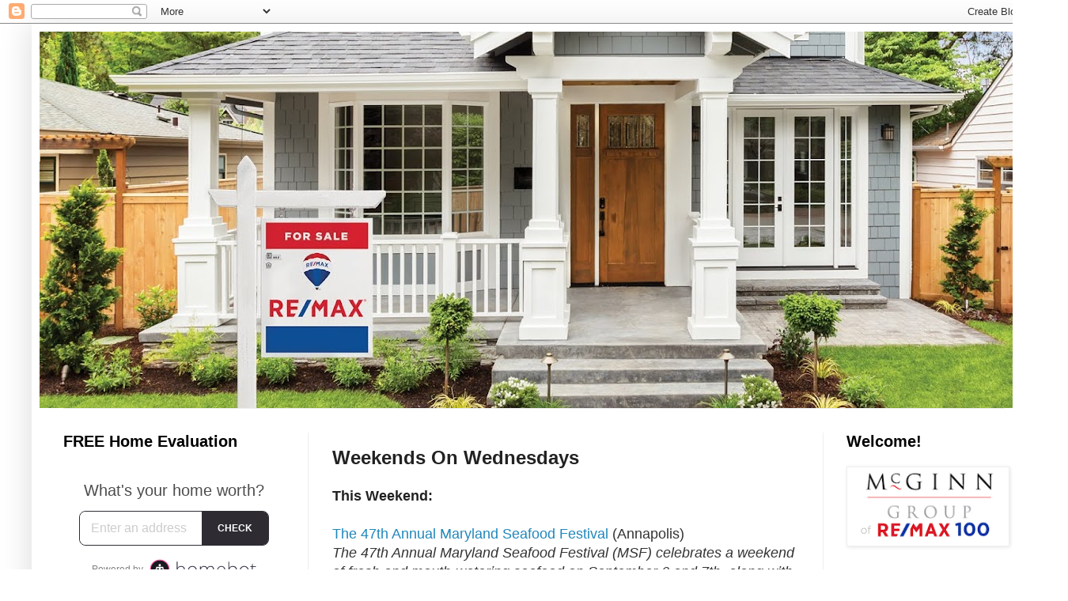

--- FILE ---
content_type: text/html; charset=UTF-8
request_url: https://boydsblog.com/2014/09/weekends-on-wednesdays.html
body_size: 16233
content:
<!DOCTYPE html>
<html class='v2' dir='ltr' lang='en'>
<head>
<link href='https://www.blogger.com/static/v1/widgets/335934321-css_bundle_v2.css' rel='stylesheet' type='text/css'/>
<meta content='width=1100' name='viewport'/>
<meta content='text/html; charset=UTF-8' http-equiv='Content-Type'/>
<meta content='blogger' name='generator'/>
<link href='https://boydsblog.com/favicon.ico' rel='icon' type='image/x-icon'/>
<link href='http://boydsblog.com/2014/09/weekends-on-wednesdays.html' rel='canonical'/>
<link rel="alternate" type="application/atom+xml" title="McGinnHomes.com Blog - Atom" href="https://boydsblog.com/feeds/posts/default" />
<link rel="alternate" type="application/rss+xml" title="McGinnHomes.com Blog - RSS" href="https://boydsblog.com/feeds/posts/default?alt=rss" />
<link rel="service.post" type="application/atom+xml" title="McGinnHomes.com Blog - Atom" href="https://www.blogger.com/feeds/613542344243860153/posts/default" />

<link rel="alternate" type="application/atom+xml" title="McGinnHomes.com Blog - Atom" href="https://boydsblog.com/feeds/2405227988566203045/comments/default" />
<!--Can't find substitution for tag [blog.ieCssRetrofitLinks]-->
<meta content='http://boydsblog.com/2014/09/weekends-on-wednesdays.html' property='og:url'/>
<meta content='Weekends On Wednesdays' property='og:title'/>
<meta content='  This Weekend:   The 47th Annual Maryland Seafood Festival  (Annapolis)  The 47th Annual Maryland Seafood Festival (MSF) celebrates a weeke...' property='og:description'/>
<title>McGinnHomes.com Blog: Weekends On Wednesdays</title>
<style id='page-skin-1' type='text/css'><!--
/*
-----------------------------------------------
Blogger Template Style
Name:     Simple
Designer: Blogger
URL:      www.blogger.com
----------------------------------------------- */
/* Content
----------------------------------------------- */
body {
font: normal normal 16px Arial, Tahoma, Helvetica, FreeSans, sans-serif;
color: #222222;
background: #ffffff none repeat scroll top left;
padding: 0 40px 40px 40px;
}
html body .region-inner {
min-width: 0;
max-width: 100%;
width: auto;
}
h2 {
font-size: 22px;
}
a:link {
text-decoration:none;
color: #2187bb;
}
a:visited {
text-decoration:none;
color: #999999;
}
a:hover {
text-decoration:underline;
color: #2187bb;
}
.body-fauxcolumn-outer .fauxcolumn-inner {
background: transparent none repeat scroll top left;
_background-image: none;
}
.body-fauxcolumn-outer .cap-top {
position: absolute;
z-index: 1;
height: 400px;
width: 100%;
}
.body-fauxcolumn-outer .cap-top .cap-left {
width: 100%;
background: transparent none repeat-x scroll top left;
_background-image: none;
}
.content-outer {
-moz-box-shadow: 0 0 40px rgba(0, 0, 0, .15);
-webkit-box-shadow: 0 0 5px rgba(0, 0, 0, .15);
-goog-ms-box-shadow: 0 0 10px #333333;
box-shadow: 0 0 40px rgba(0, 0, 0, .15);
margin-bottom: 1px;
}
.content-inner {
padding: 10px 10px;
}
.content-inner {
background-color: #ffffff;
}
/* Header
----------------------------------------------- */
.header-outer {
background: transparent none repeat-x scroll 0 -400px;
_background-image: none;
}
.Header h1 {
font: normal normal 60px Arial, Tahoma, Helvetica, FreeSans, sans-serif;
color: #3299bb;
text-shadow: -1px -1px 1px rgba(0, 0, 0, .2);
}
.Header h1 a {
color: #3299bb;
}
.Header .description {
font-size: 140%;
color: #777777;
}
.header-inner .Header .titlewrapper {
padding: 22px 30px;
}
.header-inner .Header .descriptionwrapper {
padding: 0 30px;
}
/* Tabs
----------------------------------------------- */
.tabs-inner .section:first-child {
border-top: 1px solid #eeeeee;
}
.tabs-inner .section:first-child ul {
margin-top: -1px;
border-top: 1px solid #eeeeee;
border-left: 0 solid #eeeeee;
border-right: 0 solid #eeeeee;
}
.tabs-inner .widget ul {
background: #f5f5f5 url(https://resources.blogblog.com/blogblog/data/1kt/simple/gradients_light.png) repeat-x scroll 0 -800px;
_background-image: none;
border-bottom: 1px solid #eeeeee;
margin-top: 0;
margin-left: -30px;
margin-right: -30px;
}
.tabs-inner .widget li a {
display: inline-block;
padding: .6em 1em;
font: normal normal 14px Arial, Tahoma, Helvetica, FreeSans, sans-serif;
color: #999999;
border-left: 1px solid #ffffff;
border-right: 1px solid #eeeeee;
}
.tabs-inner .widget li:first-child a {
border-left: none;
}
.tabs-inner .widget li.selected a, .tabs-inner .widget li a:hover {
color: #000000;
background-color: #eeeeee;
text-decoration: none;
}
/* Columns
----------------------------------------------- */
.main-outer {
border-top: 0 solid #eeeeee;
}
.fauxcolumn-left-outer .fauxcolumn-inner {
border-right: 1px solid #eeeeee;
}
.fauxcolumn-right-outer .fauxcolumn-inner {
border-left: 1px solid #eeeeee;
}
/* Headings
----------------------------------------------- */
div.widget > h2,
div.widget h2.title {
margin: 0 0 1em 0;
font: normal bold 20px Arial, Tahoma, Helvetica, FreeSans, sans-serif;
color: #000000;
}
/* Widgets
----------------------------------------------- */
.widget .zippy {
color: #999999;
text-shadow: 2px 2px 1px rgba(0, 0, 0, .1);
}
.widget .popular-posts ul {
list-style: none;
}
/* Posts
----------------------------------------------- */
h2.date-header {
font: normal bold 8px Arial, Tahoma, Helvetica, FreeSans, sans-serif;
}
.date-header span {
background-color: transparent;
color: #222222;
padding: inherit;
letter-spacing: inherit;
margin: inherit;
}
.main-inner {
padding-top: 30px;
padding-bottom: 30px;
}
.main-inner .column-center-inner {
padding: 0 15px;
}
.main-inner .column-center-inner .section {
margin: 0 15px;
}
.post {
margin: 0 0 25px 0;
}
h3.post-title, .comments h4 {
font: normal bold 24px Verdana, Geneva, sans-serif;
margin: .75em 0 0;
}
.post-body {
font-size: 110%;
line-height: 1.4;
position: relative;
}
.post-body img, .post-body .tr-caption-container, .Profile img, .Image img,
.BlogList .item-thumbnail img {
padding: 2px;
background: #ffffff;
border: 1px solid #eeeeee;
-moz-box-shadow: 1px 1px 5px rgba(0, 0, 0, .1);
-webkit-box-shadow: 1px 1px 5px rgba(0, 0, 0, .1);
box-shadow: 1px 1px 5px rgba(0, 0, 0, .1);
}
.post-body img, .post-body .tr-caption-container {
padding: 5px;
}
.post-body .tr-caption-container {
color: #222222;
}
.post-body .tr-caption-container img {
padding: 0;
background: transparent;
border: none;
-moz-box-shadow: 0 0 0 rgba(0, 0, 0, .1);
-webkit-box-shadow: 0 0 0 rgba(0, 0, 0, .1);
box-shadow: 0 0 0 rgba(0, 0, 0, .1);
}
.post-header {
margin: 0 0 1.5em;
line-height: 1.6;
font-size: 90%;
}
.post-footer {
margin: 20px -2px 0;
padding: 5px 10px;
color: #666666;
background-color: #f9f9f9;
border-bottom: 1px solid #eeeeee;
line-height: 1.6;
font-size: 90%;
}
#comments .comment-author {
padding-top: 1.5em;
border-top: 1px solid #eeeeee;
background-position: 0 1.5em;
}
#comments .comment-author:first-child {
padding-top: 0;
border-top: none;
}
.avatar-image-container {
margin: .2em 0 0;
}
#comments .avatar-image-container img {
border: 1px solid #eeeeee;
}
/* Comments
----------------------------------------------- */
.comments .comments-content .icon.blog-author {
background-repeat: no-repeat;
background-image: url([data-uri]);
}
.comments .comments-content .loadmore a {
border-top: 1px solid #999999;
border-bottom: 1px solid #999999;
}
.comments .comment-thread.inline-thread {
background-color: #f9f9f9;
}
.comments .continue {
border-top: 2px solid #999999;
}
/* Accents
---------------------------------------------- */
.section-columns td.columns-cell {
border-left: 1px solid #eeeeee;
}
.blog-pager {
background: transparent none no-repeat scroll top center;
}
.blog-pager-older-link, .home-link,
.blog-pager-newer-link {
background-color: #ffffff;
padding: 5px;
}
.footer-outer {
border-top: 0 dashed #bbbbbb;
}
/* Mobile
----------------------------------------------- */
body.mobile  {
background-size: auto;
}
.mobile .body-fauxcolumn-outer {
background: transparent none repeat scroll top left;
}
.mobile .body-fauxcolumn-outer .cap-top {
background-size: 100% auto;
}
.mobile .content-outer {
-webkit-box-shadow: 0 0 3px rgba(0, 0, 0, .15);
box-shadow: 0 0 3px rgba(0, 0, 0, .15);
}
.mobile .tabs-inner .widget ul {
margin-left: 0;
margin-right: 0;
}
.mobile .post {
margin: 0;
}
.mobile .main-inner .column-center-inner .section {
margin: 0;
}
.mobile .date-header span {
padding: 0.1em 10px;
margin: 0 -10px;
}
.mobile h3.post-title {
margin: 0;
}
.mobile .blog-pager {
background: transparent none no-repeat scroll top center;
}
.mobile .footer-outer {
border-top: none;
}
.mobile .main-inner, .mobile .footer-inner {
background-color: #ffffff;
}
.mobile-index-contents {
color: #222222;
}
.mobile-link-button {
background-color: #2187bb;
}
.mobile-link-button a:link, .mobile-link-button a:visited {
color: #335d6e;
}
.mobile .tabs-inner .section:first-child {
border-top: none;
}
.mobile .tabs-inner .PageList .widget-content {
background-color: #eeeeee;
color: #000000;
border-top: 1px solid #eeeeee;
border-bottom: 1px solid #eeeeee;
}
.mobile .tabs-inner .PageList .widget-content .pagelist-arrow {
border-left: 1px solid #eeeeee;
}

--></style>
<style id='template-skin-1' type='text/css'><!--
body {
min-width: 1270px;
}
.content-outer, .content-fauxcolumn-outer, .region-inner {
min-width: 1270px;
max-width: 1270px;
_width: 1270px;
}
.main-inner .columns {
padding-left: 340px;
padding-right: 260px;
}
.main-inner .fauxcolumn-center-outer {
left: 340px;
right: 260px;
/* IE6 does not respect left and right together */
_width: expression(this.parentNode.offsetWidth -
parseInt("340px") -
parseInt("260px") + 'px');
}
.main-inner .fauxcolumn-left-outer {
width: 340px;
}
.main-inner .fauxcolumn-right-outer {
width: 260px;
}
.main-inner .column-left-outer {
width: 340px;
right: 100%;
margin-left: -340px;
}
.main-inner .column-right-outer {
width: 260px;
margin-right: -260px;
}
#layout {
min-width: 0;
}
#layout .content-outer {
min-width: 0;
width: 800px;
}
#layout .region-inner {
min-width: 0;
width: auto;
}
body#layout div.add_widget {
padding: 8px;
}
body#layout div.add_widget a {
margin-left: 32px;
}
--></style>
<link href='https://www.blogger.com/dyn-css/authorization.css?targetBlogID=613542344243860153&amp;zx=a4c5ba80-2f2f-4672-bf41-02730996fdf4' media='none' onload='if(media!=&#39;all&#39;)media=&#39;all&#39;' rel='stylesheet'/><noscript><link href='https://www.blogger.com/dyn-css/authorization.css?targetBlogID=613542344243860153&amp;zx=a4c5ba80-2f2f-4672-bf41-02730996fdf4' rel='stylesheet'/></noscript>
<meta name='google-adsense-platform-account' content='ca-host-pub-1556223355139109'/>
<meta name='google-adsense-platform-domain' content='blogspot.com'/>

</head>
<body class='loading variant-pale'>
<div class='navbar section' id='navbar' name='Navbar'><div class='widget Navbar' data-version='1' id='Navbar1'><script type="text/javascript">
    function setAttributeOnload(object, attribute, val) {
      if(window.addEventListener) {
        window.addEventListener('load',
          function(){ object[attribute] = val; }, false);
      } else {
        window.attachEvent('onload', function(){ object[attribute] = val; });
      }
    }
  </script>
<div id="navbar-iframe-container"></div>
<script type="text/javascript" src="https://apis.google.com/js/platform.js"></script>
<script type="text/javascript">
      gapi.load("gapi.iframes:gapi.iframes.style.bubble", function() {
        if (gapi.iframes && gapi.iframes.getContext) {
          gapi.iframes.getContext().openChild({
              url: 'https://www.blogger.com/navbar/613542344243860153?po\x3d2405227988566203045\x26origin\x3dhttps://boydsblog.com',
              where: document.getElementById("navbar-iframe-container"),
              id: "navbar-iframe"
          });
        }
      });
    </script><script type="text/javascript">
(function() {
var script = document.createElement('script');
script.type = 'text/javascript';
script.src = '//pagead2.googlesyndication.com/pagead/js/google_top_exp.js';
var head = document.getElementsByTagName('head')[0];
if (head) {
head.appendChild(script);
}})();
</script>
</div></div>
<div class='body-fauxcolumns'>
<div class='fauxcolumn-outer body-fauxcolumn-outer'>
<div class='cap-top'>
<div class='cap-left'></div>
<div class='cap-right'></div>
</div>
<div class='fauxborder-left'>
<div class='fauxborder-right'></div>
<div class='fauxcolumn-inner'>
</div>
</div>
<div class='cap-bottom'>
<div class='cap-left'></div>
<div class='cap-right'></div>
</div>
</div>
</div>
<div class='content'>
<div class='content-fauxcolumns'>
<div class='fauxcolumn-outer content-fauxcolumn-outer'>
<div class='cap-top'>
<div class='cap-left'></div>
<div class='cap-right'></div>
</div>
<div class='fauxborder-left'>
<div class='fauxborder-right'></div>
<div class='fauxcolumn-inner'>
</div>
</div>
<div class='cap-bottom'>
<div class='cap-left'></div>
<div class='cap-right'></div>
</div>
</div>
</div>
<div class='content-outer'>
<div class='content-cap-top cap-top'>
<div class='cap-left'></div>
<div class='cap-right'></div>
</div>
<div class='fauxborder-left content-fauxborder-left'>
<div class='fauxborder-right content-fauxborder-right'></div>
<div class='content-inner'>
<header>
<div class='header-outer'>
<div class='header-cap-top cap-top'>
<div class='cap-left'></div>
<div class='cap-right'></div>
</div>
<div class='fauxborder-left header-fauxborder-left'>
<div class='fauxborder-right header-fauxborder-right'></div>
<div class='region-inner header-inner'>
<div class='header section' id='header' name='Header'><div class='widget Header' data-version='1' id='Header1'>
<div id='header-inner'>
<a href='https://boydsblog.com/' style='display: block'>
<img alt='McGinnHomes.com Blog' height='476px; ' id='Header1_headerimg' src='https://blogger.googleusercontent.com/img/b/R29vZ2xl/AVvXsEjPl3615vWhqzLIL0kuP-ZFs24m6sob0sSGyYYPfNC_6FRiuJYOMATOKThZEGBBgEewEFTcm_oJ46hW6bTC_ml-eBm6xbKL4ACMc2dlMgl1LQf5D34nC3TU3H328-CCM4vuaBt_hsBmlsg/s1250/1.jpg' style='display: block' width='1250px; '/>
</a>
</div>
</div></div>
</div>
</div>
<div class='header-cap-bottom cap-bottom'>
<div class='cap-left'></div>
<div class='cap-right'></div>
</div>
</div>
</header>
<div class='tabs-outer'>
<div class='tabs-cap-top cap-top'>
<div class='cap-left'></div>
<div class='cap-right'></div>
</div>
<div class='fauxborder-left tabs-fauxborder-left'>
<div class='fauxborder-right tabs-fauxborder-right'></div>
<div class='region-inner tabs-inner'>
<div class='tabs no-items section' id='crosscol' name='Cross-Column'></div>
<div class='tabs no-items section' id='crosscol-overflow' name='Cross-Column 2'></div>
</div>
</div>
<div class='tabs-cap-bottom cap-bottom'>
<div class='cap-left'></div>
<div class='cap-right'></div>
</div>
</div>
<div class='main-outer'>
<div class='main-cap-top cap-top'>
<div class='cap-left'></div>
<div class='cap-right'></div>
</div>
<div class='fauxborder-left main-fauxborder-left'>
<div class='fauxborder-right main-fauxborder-right'></div>
<div class='region-inner main-inner'>
<div class='columns fauxcolumns'>
<div class='fauxcolumn-outer fauxcolumn-center-outer'>
<div class='cap-top'>
<div class='cap-left'></div>
<div class='cap-right'></div>
</div>
<div class='fauxborder-left'>
<div class='fauxborder-right'></div>
<div class='fauxcolumn-inner'>
</div>
</div>
<div class='cap-bottom'>
<div class='cap-left'></div>
<div class='cap-right'></div>
</div>
</div>
<div class='fauxcolumn-outer fauxcolumn-left-outer'>
<div class='cap-top'>
<div class='cap-left'></div>
<div class='cap-right'></div>
</div>
<div class='fauxborder-left'>
<div class='fauxborder-right'></div>
<div class='fauxcolumn-inner'>
</div>
</div>
<div class='cap-bottom'>
<div class='cap-left'></div>
<div class='cap-right'></div>
</div>
</div>
<div class='fauxcolumn-outer fauxcolumn-right-outer'>
<div class='cap-top'>
<div class='cap-left'></div>
<div class='cap-right'></div>
</div>
<div class='fauxborder-left'>
<div class='fauxborder-right'></div>
<div class='fauxcolumn-inner'>
</div>
</div>
<div class='cap-bottom'>
<div class='cap-left'></div>
<div class='cap-right'></div>
</div>
</div>
<!-- corrects IE6 width calculation -->
<div class='columns-inner'>
<div class='column-center-outer'>
<div class='column-center-inner'>
<div class='main section' id='main' name='Main'><div class='widget Blog' data-version='1' id='Blog1'>
<div class='blog-posts hfeed'>

          <div class="date-outer">
        

          <div class="date-posts">
        
<div class='post-outer'>
<div class='post hentry uncustomized-post-template' itemprop='blogPost' itemscope='itemscope' itemtype='http://schema.org/BlogPosting'>
<meta content='613542344243860153' itemprop='blogId'/>
<meta content='2405227988566203045' itemprop='postId'/>
<a name='2405227988566203045'></a>
<h3 class='post-title entry-title' itemprop='name'>
Weekends On Wednesdays
</h3>
<div class='post-header'>
<div class='post-header-line-1'></div>
</div>
<div class='post-body entry-content' id='post-body-2405227988566203045' itemprop='description articleBody'>
<div class="separator" style="clear: both; text-align: center;">
</div>
<span style="font-family: Helvetica Neue, Arial, Helvetica, sans-serif;"><b>This Weekend:</b></span><br />
<br />
<span style="background-color: white; color: #333333;"><span style="font-family: Helvetica Neue, Arial, Helvetica, sans-serif;"><a href="http://www.mdseafoodfestival.com/">The 47th Annual Maryland Seafood Festival</a>&nbsp;(Annapolis)</span></span><br />
<span style="background-color: white; color: #333333;"><span style="font-family: Helvetica Neue, Arial, Helvetica, sans-serif;"><i>The 47th Annual Maryland Seafood Festival (MSF) celebrates a weekend of fresh and mouth-watering seafood on September 6 and 7th, along with a variety of entertainment, exhibits and activities.&nbsp;</i></span></span><br />
<br />
<span style="font-family: Helvetica Neue, Arial, Helvetica, sans-serif;"><a href="http://www.deepcreekwinefest.com/">Deep Creek Lake Art and Wine Festival</a> (McHenry)</span><br />
<span style="background-color: white; color: #333333; font-family: Helvetica Neue, Arial, Helvetica, sans-serif;"><i>The festival includes wine, regional artists, children's area, silent auction, live music and lots more!</i></span><br />
<span style="font-family: Helvetica Neue, Arial, Helvetica, sans-serif;"><span style="background-color: white; color: #333333;"><br /></span>
</span><br />
<span style="font-family: Helvetica Neue, Arial, Helvetica, sans-serif;"><span style="background-color: white; color: #333333;"><a href="http://hocoarts.org/exhibits.php">Building Perspectives</a> (Ellicott City)</span></span><br />
<i style="background-color: white; color: #333333; font-family: 'Helvetica Neue', Arial, Helvetica, sans-serif;">Building Perspectives features work by five artists &#8212; Ashley DuRoss, Lillian Bayley Hoover, Robert Tennenbaum, April Rimpo, and K. Velis Turan &#8212; whose explorations of constructed spaces and urban landscapes produce unique and often abstracted works.</i><br />
<br />
<span style="background-color: white; color: #333333;"><span style="font-family: Helvetica Neue, Arial, Helvetica, sans-serif;"><br /></span></span>
<span style="background-color: white; color: #333333;"><span style="font-family: Helvetica Neue, Arial, Helvetica, sans-serif;"><a href="http://www.tobysdinnertheatre.com/tobyscolumbia_002.htm">Memphis - The Musical</a> (Columbia)</span></span><br />
<span style="background-color: white; color: #333333;"><span style="font-family: Helvetica Neue, Arial, Helvetica, sans-serif;"><i>Inspired by actual events, Memphis is about a white DJ, the first to play black music in the 50's and a black club singer hoping for her big break. Filled with laughter, Motown and roof-raising rock 'n' roll!</i></span></span><br />
<span style="background-color: white; color: #333333;"><span style="font-family: Helvetica Neue, Arial, Helvetica, sans-serif;"><br /></span></span>
<span style="background-color: white; color: #333333;"><span style="font-family: Helvetica Neue, Arial, Helvetica, sans-serif;"><a href="http://www.countyfair.org/">Prince George's County Fair</a> (Upper Marlboro)</span></span><br />
<span style="background-color: white; color: #333333;"><span style="font-family: Helvetica Neue, Arial, Helvetica, sans-serif;"><i>Join us for this annual event featuring live animals, food, music, carnival games and much more</i>.</span></span><br />
<span style="background-color: white; color: #333333;"><span style="font-family: Helvetica Neue, Arial, Helvetica, sans-serif;"><br /></span></span>
<span style="font-family: Helvetica Neue, Arial, Helvetica, sans-serif;"><a href="http://www.reisterstownfest.com/">The Reisterstown Festival </a>(Reisterstown)</span><br />
<span style="background-color: white; color: #333333;"><span style="font-family: Helvetica Neue, Arial, Helvetica, sans-serif;"><i>FREE festival begins with parade down Main Street featuring marching bands, vintage cars, community groups, Etc..We have craft, merchandise, community and food vendors, live music, Beer Garden, Children's Area with entertainment, Stunt Bicyclist shows, Car show on Sun, Free Fireworks Sat. night at dusk</i></span></span><br />
<br />
<span style="background-color: white; color: #333333;"><span style="font-family: Helvetica Neue, Arial, Helvetica, sans-serif;"><a href="http://www.mdhomeshows-ds.com/">Suburban Maryland Fall Home Show</a> (Boyds)</span></span><br />
<span style="background-color: white; color: #333333;"><span style="font-family: Helvetica Neue, Arial, Helvetica, sans-serif;"><i>At the Home Show, the goal is simple: to inspire, motivate and excite you for your upcoming home improvement - whether it's a minor renovation or a major remodel. The Home Show! It's Everything For In And Around Your Home!</i></span></span><br />
<span style="background-color: white; color: #333333;"><span style="font-family: Helvetica Neue, Arial, Helvetica, sans-serif;"><br /></span></span>
<span style="background-color: white; color: #333333;"><span style="font-family: Helvetica Neue, Arial, Helvetica, sans-serif;"><a href="http://boonesboroughdays.com/photos.html">Boonesborough Days</a> (Boonsboro)</span></span><br />
<span style="background-color: white; color: #333333;"><span style="font-family: Helvetica Neue, Arial, Helvetica, sans-serif;"><i>A craft show of all hand made items. We have live entertainment ,free parking, clean restrooms, great food, kids playground ,custom car show, and much more. Also visit Nora Roberts' Turn The Page Bookstore, The Boonsboro Trolley Museum and the highly unique Boonesborough Museum.</i></span></span><br />
<span style="background-color: white; color: #333333;"><span style="font-family: Helvetica Neue, Arial, Helvetica, sans-serif;"><br /></span></span>
<span style="background-color: white; color: #333333;"><span style="font-family: Helvetica Neue, Arial, Helvetica, sans-serif;"><a href="http://verizoncenter.monumentalnetwork.com/">Marvel Universe LIVE! </a>(Verizon Center)</span></span><br />
<span style="background-color: white; color: #333333; line-height: 22px;"><span style="font-family: Helvetica Neue, Arial, Helvetica, sans-serif;"><i>Superheroes including Iron Man, Thor and Spider-Man battle evil in their quest to retrieve fragments of a broken cube that holds ultimate power.</i></span></span><br />
<span style="font-family: Helvetica Neue, Arial, Helvetica, sans-serif;"><span style="background-color: white; color: #333333;"><br /></span>
</span><br />
<span style="font-family: Helvetica Neue, Arial, Helvetica, sans-serif;"><b>5th:</b></span><br />
<span style="font-family: Helvetica Neue, Arial, Helvetica, sans-serif;"><br /></span>
<span style="font-family: Helvetica Neue, Arial, Helvetica, sans-serif;"><a href="http://ccgovernment.carr.org/ccg/farmmus/docs/steam-show.pdf">Steam Show Days </a>(Westminster)</span><br />
<span style="background-color: white; font-family: Helvetica Neue, Arial, Helvetica, sans-serif; text-align: justify;"><i>The Mason Dixon Historical Society presents antique farm machinery, steam and gas engines, and antique cars on display. Working demonstrations include saw milling, shingle sawing and branding, baling, threshing, and grinding. Consignment Auction on Thursday. Flea market, food for sale and hayrides.&nbsp;</i></span><br />
<span style="background-color: white; color: #333333; font-family: Helvetica Neue, Arial, Helvetica, sans-serif;"><br /></span>
<span style="background-color: white; color: #333333; font-family: Helvetica Neue, Arial, Helvetica, sans-serif;"><b>6th:</b></span><br />
<span style="font-family: Helvetica Neue, Arial, Helvetica, sans-serif;"><br /></span>
<span style="font-family: Helvetica Neue, Arial, Helvetica, sans-serif;"><a href="http://cservice.catholiccharities-md.org/site/TR/majorfundraiser/General?fr_id=1140&amp;pg=entry#&amp;panel1-1">2014 Dragon Boat Races</a> (Baltimore)</span><br />
<span style="background-color: white; color: #333333;"><span style="font-family: Helvetica Neue, Arial, Helvetica, sans-serif;"><i>The 2014 Races are the 9th time that Catholic Charities has taken over the Inner Harbor in September to host the day-long races of between as many as 40 sponsored teams -- all to improve the lives of individuals and families.</i></span></span><br />
<span style="font-family: Helvetica Neue, Arial, Helvetica, sans-serif;"><br /></span>
<span style="background-color: white; color: #333333; font-family: Helvetica Neue, Arial, Helvetica, sans-serif;"><a href="http://www.mdsci.org/science-encounters/observatory/sungazing-saturdays/">Saturday Sungazing</a> (Baltimore)</span><br />
<span style="background-color: white; color: #333333;"><span style="font-family: Helvetica Neue, Arial, Helvetica, sans-serif;"><i>Take a closer look at the Sun The Observatory is open to museum visitors every Saturday from 1:00 PM to 4:00 PM, weather permitting. Admission is included with Science Center</i></span></span><br />
<span style="background-color: white; color: #333333;"><span style="font-family: Helvetica Neue, Arial, Helvetica, sans-serif;"><br /></span></span>
<span style="background-color: white; color: #333333;"><span style="font-family: Helvetica Neue, Arial, Helvetica, sans-serif;"><a href="http://pocomoke.com/pocomoketoberfest/">Pocomoketoberfest </a>(Pocomoke City)</span></span><br />
<span style="background-color: white; color: #333333;"><span style="font-family: Helvetica Neue, Arial, Helvetica, sans-serif;"><i>Eastern Shore wines and beers, arts and crafts, scarecrow contest and live music.</i></span></span><br />
<span style="background-color: white; color: #333333;"><span style="font-family: Helvetica Neue, Arial, Helvetica, sans-serif;"><br /></span></span>
<span style="background-color: white; color: #333333;"><span style="font-family: Helvetica Neue, Arial, Helvetica, sans-serif;"><a href="http://www.downtownfrederick.org/calendar/events/view/1211/redirTo:Lw==">First Saturday, Dog Days of Summer</a> (Frederick)</span></span><br />
<span style="background-color: white; color: #333333;"><span style="font-family: Helvetica Neue, Arial, Helvetica, sans-serif;"><i>Dog parade and costume contest, dog friendly stores, dog friendly stores and dining, animal art live music and more.</i></span></span><br />
<span style="background-color: white; color: #333333;"><span style="font-family: Helvetica Neue, Arial, Helvetica, sans-serif;"><br /></span></span>
<span style="background-color: white; color: #333333;"><span style="font-family: Helvetica Neue, Arial, Helvetica, sans-serif;"><a href="http://www.garfieldcenter.org/event/chestertown-jazz-festival/">Chestertown Jazz Festival</a> (Chestertown)</span></span><br />
<span style="background-color: white; color: #333333;"><span style="font-family: Helvetica Neue, Arial, Helvetica, sans-serif;"><i>Wilmer Park will open at 11:00 am. Again there will be the tent adjacent to the river and plenty of open space for lounge chairs and blankets. Local food vendors will offer, crab cakes, fried fish sandwiches, chicken, ribs and more. Cascia Winery from Kent Island will sell both Red and White varieties of wine and of course there will be a beer truck</i>.</span></span><br />
<span style="background-color: white; color: #333333;"><span style="font-family: Helvetica Neue, Arial, Helvetica, sans-serif;"><br /></span></span>
<span style="background-color: white; color: #333333;"><span style="font-family: Helvetica Neue, Arial, Helvetica, sans-serif;"><a href="http://www.pllps.org/">Point Lookout Lighthouse Open House </a>(Scotland)</span></span><br />
<span style="background-color: white; color: #333333;"><span style="font-family: Helvetica Neue, Arial, Helvetica, sans-serif;"><i>Tour one of the most haunted lighthouses in the U.S. Beautiful views from the lantern room. Talk with a former resident; docents available to answer your questions. Entrance to lighthouse is free - State Park charges entrance fee to get into park.</i></span></span><br />
<span style="background-color: white; color: #333333;"><span style="font-family: Helvetica Neue, Arial, Helvetica, sans-serif;"><br /></span></span>
<span style="background-color: white; color: #333333;"><span style="font-family: Helvetica Neue, Arial, Helvetica, sans-serif;"><a href="http://www.dundalkhistory.org/defenders-day-2014.html">Defenders Day at North Point</a> (Fort Howard)</span></span><br />
<span style="background-color: white; color: #333333;"><span style="font-family: Helvetica Neue, Arial, Helvetica, sans-serif;"><i>Commemorate the Battle of North Point at the annual re-enactment where British troops invaded in 1814.</i></span></span><br />
<span style="background-color: white; color: #333333;"><span style="font-family: Helvetica Neue, Arial, Helvetica, sans-serif;"><br /></span></span>
<span style="background-color: white; color: #333333;"><span style="font-family: Helvetica Neue, Arial, Helvetica, sans-serif;"><a href="http://www.sykesvillemainstreet.com/">Sykesville Chili &amp; Beer Festival</a> (Sykesville)</span></span><br />
<span style="background-color: white; color: #333333;"><span style="font-family: Helvetica Neue, Arial, Helvetica, sans-serif;"><i>Chili cook-off with tastings for everyone; assortment of beers, live music, craft vendors and more.</i></span></span><br />
<span style="background-color: white; color: #333333;"><span style="font-family: Helvetica Neue, Arial, Helvetica, sans-serif;"><br /></span></span>
<span style="background-color: white; color: #333333;"><span style="font-family: Helvetica Neue, Arial, Helvetica, sans-serif;"><a href="http://www.montgomerycountymd.gov/index.aspx">Silver Spring Jazz Festival </a>(Silver Spring)</span></span><br />
<span style="background-color: white; color: #333333;"><span style="font-family: Helvetica Neue, Arial, Helvetica, sans-serif;"><i>The Preservation Hall Jazz Band headlines the 11th Annual Silver Spring Jazz Festival on September 6th, 2014. 3:30-10:30pm, Veterans Plaza (Corner of Ellsworth and Fenton St.)</i></span></span><br />
<span style="background-color: white; color: #333333;"><span style="font-family: Helvetica Neue, Arial, Helvetica, sans-serif;"><br /></span></span>
<span style="background-color: white; color: #333333;"><span style="font-family: Helvetica Neue, Arial, Helvetica, sans-serif;"><a href="http://www.annapolisccs.org/2014-festival">2014 National Treaty of Paris Festival </a>(Annapolis)</span></span><br />
<span style="font-family: Helvetica Neue, Arial, Helvetica, sans-serif;"><i><span style="background-color: white;">The festival will be focused on the Treaty of Paris Period (1783-87), the time between the Revolutionary War and the Constitution.</span><span style="background-color: white;">&nbsp;</span><span style="background-color: white;">It covers all of the major events between the the signing of the Treaty of Paris in 1783 and the 1787 Constitutional Convention, including George Washington's resignation from the Army (1783), the ratification of the Treaty of Paris (1784),the appointment of Thomas Jefferson as a minister to France.</span></i></span><br />
<span style="background-color: white; color: #333333;"><span style="font-family: Helvetica Neue, Arial, Helvetica, sans-serif;"><br /></span></span>
<span style="background-color: white; color: #333333;"><span style="font-family: Helvetica Neue, Arial, Helvetica, sans-serif;"><a href="http://www.skydive4als.com/">Skydive for a Cure III</a> (Churchville)</span></span><br />
<span style="font-family: Helvetica Neue, Arial, Helvetica, sans-serif;"><i><span style="background-color: white;">On September 6, 2014, the Brigance Brigade Foundation will team up with Aberdeen-resident Justin Coulter for the 3rd annual Skydive for a Cure, which aims to raise funds to benefit victims of ALS.&nbsp;</span><span style="background-color: white;">Attendees will be dropping from the sky with the help of professional skydivers from Skydive Baltimore and landing in the &#8216;Drop Zone,&#8217; a party featuring live music, food vendors, raffles, carnival games and exciting activities for kids. Funds raised at this event will be donated to Brigance Brigade.</span></i></span><br />
<span style="background-color: white; color: #333333;"><span style="font-family: Helvetica Neue, Arial, Helvetica, sans-serif;"><br /></span></span>
<span style="font-family: Helvetica Neue, Arial, Helvetica, sans-serif;"><a href="http://kidsnearlynewsale.com/">Kids Nearly New Fall Sales I &amp; II </a>(West Friendship)</span><br />
<span style="background-color: white;"><span style="font-family: Helvetica Neue, Arial, Helvetica, sans-serif;"><i>140 booth spaces filled with families selling their kids stuff...NB-teen sizes, clothing, toys, shoes, coats, 1000s books, everything for your child, great selection, brand names, good condition, FUN</i></span></span><br />
<span style="background-color: white; color: #998b6e;"><span style="font-family: Helvetica Neue, Arial, Helvetica, sans-serif;"><br /></span></span>
<span style="background-color: white;"><span style="font-family: Helvetica Neue, Arial, Helvetica, sans-serif;"><a href="http://www.eventbrite.com/e/whats-in-your-attic-antique-and-collectibles-appraisal-event-tickets-11620927507?aff=es2&amp;rank=1"><span style="color: #351c75;">What's in Your Attic?</span></a> (Bel Air)</span></span><br />
<span style="background-color: white;"><span style="font-family: Helvetica Neue, Arial, Helvetica, sans-serif;"><i>The Historical Society will sponsor an appraisal fair at the Bel Air Armory, featuring more than 20 professional appraisers from throughout the state. For just $10 per item, you can come &amp; learn the history and value of your family&#8217;s heirlooms.</i></span></span><br />
<span style="background-color: white; color: #333333;"><span style="font-family: Helvetica Neue, Arial, Helvetica, sans-serif;"><br /></span></span>
<span style="background-color: white;"><span style="font-family: Helvetica Neue, Arial, Helvetica, sans-serif;"><a href="http://www.merriweathermusic.com/">Ed Sheeran</a> (Columbia)</span></span><br />
<span style="font-family: Helvetica Neue, Arial, Helvetica, sans-serif;"><i><span style="background-color: white; line-height: 16px;">Blending soulful vocals with organic folk introspection and irresistible hip-hop hooks, Ed Sheeran is a genuine global phenomenon. The 23-year old British singer/songwriter's masterful debut album, "+," entered the UK Albums Chart at #1 with the highest opening sales figures for a debut male solo artist ever and is now certified 6x platinum. Fueled by international hit singles like "The A Team" and "Lego House," "+" has enjoyed multi-platinum, platinum, and gold sales in nine countries around the world.&nbsp;</span><span style="color: #514743; line-height: 17px;">Reserved Pavilion $55.00 &#183; Lawn $40.00</span></i></span><br />
<span style="font-family: Helvetica Neue, Arial, Helvetica, sans-serif;"><br /></span>
<span style="background-color: white; color: #333333;"><span style="font-family: Helvetica Neue, Arial, Helvetica, sans-serif;"><br /></span></span>
<span style="background-color: white; color: #333333;"><span style="font-family: Helvetica Neue, Arial, Helvetica, sans-serif;"><b>7th:</b></span></span><br />
<span style="background-color: white; color: #333333;"><span style="font-family: Helvetica Neue, Arial, Helvetica, sans-serif;"><br /></span></span>
<span style="color: #333333; font-family: Helvetica Neue, Arial, Helvetica, sans-serif;"><span style="background-color: white;"><a href="http://catonsville.org/events/artsfest.php">41st Annual, Catonsville Arts and Crafts Festival </a>(Catonsville)</span></span><br />
<span style="background-color: white; line-height: 20px;"><span style="font-family: Helvetica Neue, Arial, Helvetica, sans-serif;"><i>Now in its 41st year, the Catonsville Arts and Crafts Festival runs along both sides of Frederick Road between the Ingleside-Bloomsbury corner and Melvin Avenue and attracts tens of thousands of visitors each year.&nbsp;</i></span></span><br />
<span style="background-color: white; line-height: 20px;"><span style="font-family: Helvetica Neue, Arial, Helvetica, sans-serif;"><br /></span></span>
<span style="background-color: white; line-height: 20px;"><span style="font-family: Helvetica Neue, Arial, Helvetica, sans-serif;"><a href="http://www.tpff.org/">Takoma Park Folk Festival</a> (Takoma Park)</span></span><br />
<span style="background-color: white;"><span style="font-family: Helvetica Neue, Arial, Helvetica, sans-serif;"><i>Enjoy music and dance from around the world on seven stages. Visit the Grassy Nook Stage for activities designed for children of all ages. The Festival&#8217;s juried crafts show showcases the diverse talents of many artisans and craftspeople who live in Takoma Park and the region.</i></span></span><br />
<span style="background-color: white; line-height: 20px;"><span style="font-family: Helvetica Neue, Arial, Helvetica, sans-serif;"><br /></span></span>
<span style="background-color: white; line-height: 20px;"><span style="font-family: Helvetica Neue, Arial, Helvetica, sans-serif;"><a href="http://www.rawlingsconservatory.org/garden-party-september-7/">2nd Annual Seersucker and Sundresses Garden Party </a>(Baltimore)</span></span><br />
<span style="background-color: white;"><span style="font-family: Helvetica Neue, Arial, Helvetica, sans-serif;"><i>Join us at H. P. Rawlings Conservatory in historic Druid Hill Park for a delightful fun-filled afternoon in our garden with live music, light picnic fare, croquet provided by the Baltimore Croquet Club, plus full access to the conservatory and grounds. Watch teams play croquet, or join in yourself. Tickets are Adults $35; Children (0-12) $10; Family (up to 2 adults) $70.</i></span></span>
<div style='clear: both;'></div>
</div>
<div class='post-footer'>
<div class='post-footer-line post-footer-line-1'>
<span class='post-author vcard'>
</span>
<span class='post-timestamp'>
</span>
<span class='post-comment-link'>
</span>
<span class='post-icons'>
<span class='item-action'>
<a href='https://www.blogger.com/email-post/613542344243860153/2405227988566203045' title='Email Post'>
<img alt='' class='icon-action' height='13' src='https://resources.blogblog.com/img/icon18_email.gif' width='18'/>
</a>
</span>
<span class='item-control blog-admin pid-259929111'>
<a href='https://www.blogger.com/post-edit.g?blogID=613542344243860153&postID=2405227988566203045&from=pencil' title='Edit Post'>
<img alt='' class='icon-action' height='18' src='https://resources.blogblog.com/img/icon18_edit_allbkg.gif' width='18'/>
</a>
</span>
</span>
<div class='post-share-buttons goog-inline-block'>
<a class='goog-inline-block share-button sb-email' href='https://www.blogger.com/share-post.g?blogID=613542344243860153&postID=2405227988566203045&target=email' target='_blank' title='Email This'><span class='share-button-link-text'>Email This</span></a><a class='goog-inline-block share-button sb-blog' href='https://www.blogger.com/share-post.g?blogID=613542344243860153&postID=2405227988566203045&target=blog' onclick='window.open(this.href, "_blank", "height=270,width=475"); return false;' target='_blank' title='BlogThis!'><span class='share-button-link-text'>BlogThis!</span></a><a class='goog-inline-block share-button sb-twitter' href='https://www.blogger.com/share-post.g?blogID=613542344243860153&postID=2405227988566203045&target=twitter' target='_blank' title='Share to X'><span class='share-button-link-text'>Share to X</span></a><a class='goog-inline-block share-button sb-facebook' href='https://www.blogger.com/share-post.g?blogID=613542344243860153&postID=2405227988566203045&target=facebook' onclick='window.open(this.href, "_blank", "height=430,width=640"); return false;' target='_blank' title='Share to Facebook'><span class='share-button-link-text'>Share to Facebook</span></a><a class='goog-inline-block share-button sb-pinterest' href='https://www.blogger.com/share-post.g?blogID=613542344243860153&postID=2405227988566203045&target=pinterest' target='_blank' title='Share to Pinterest'><span class='share-button-link-text'>Share to Pinterest</span></a>
</div>
</div>
<div class='post-footer-line post-footer-line-2'>
<span class='post-labels'>
</span>
</div>
<div class='post-footer-line post-footer-line-3'>
<span class='post-location'>
</span>
</div>
</div>
</div>
<div class='comments' id='comments'>
<a name='comments'></a>
<h4>No comments:</h4>
<div id='Blog1_comments-block-wrapper'>
<dl class='' id='comments-block'>
</dl>
</div>
<p class='comment-footer'>
<a href='https://www.blogger.com/comment/fullpage/post/613542344243860153/2405227988566203045' onclick='javascript:window.open(this.href, "bloggerPopup", "toolbar=0,location=0,statusbar=1,menubar=0,scrollbars=yes,width=640,height=500"); return false;'>Post a Comment</a>
</p>
</div>
</div>

        </div></div>
      
</div>
<div class='blog-pager' id='blog-pager'>
<span id='blog-pager-newer-link'>
<a class='blog-pager-newer-link' href='https://boydsblog.com/2014/09/1080-berkley-dr-sykesville-md-21784.html' id='Blog1_blog-pager-newer-link' title='Newer Post'>Newer Post</a>
</span>
<span id='blog-pager-older-link'>
<a class='blog-pager-older-link' href='https://boydsblog.com/2014/09/maryland-monday.html' id='Blog1_blog-pager-older-link' title='Older Post'>Older Post</a>
</span>
<a class='home-link' href='https://boydsblog.com/'>Home</a>
</div>
<div class='clear'></div>
<div class='post-feeds'>
<div class='feed-links'>
Subscribe to:
<a class='feed-link' href='https://boydsblog.com/feeds/2405227988566203045/comments/default' target='_blank' type='application/atom+xml'>Post Comments (Atom)</a>
</div>
</div>
</div></div>
</div>
</div>
<div class='column-left-outer'>
<div class='column-left-inner'>
<aside>
<div class='sidebar section' id='sidebar-left-1'><div class='widget HTML' data-version='1' id='HTML2'>
<h2 class='title'>FREE Home Evaluation</h2>
<div class='widget-content'>
<div id="homebot_homeowner"></div> <script> (function (h,b) { var w = window, d = document, s = 'script', x, y; w['__hb_namespace'] = h; w[h] = w[h] || function () { (w[h].q=w[h].q||[]).push(arguments) }; y = d.createElement(s); x = d.getElementsByTagName(s)[0]; y.async = 1; y.src = b; x.parentNode.insertBefore(y,x) })('Homebot','https://embed.homebotapp.com/lgw/v1/widget.js'); Homebot('#homebot_homeowner', '5c5f4d395930422ae89d997c91bf31f9553cf9ae198f0ff9') </script>
</div>
<div class='clear'></div>
</div><div class='widget Text' data-version='1' id='Text4'>
<div class='widget-content'>
<a href="http://yournewhomeinmaryland.blogspot.com">Home</a>
</div>
<div class='clear'></div>
</div><div class='widget BlogSearch' data-version='1' id='BlogSearch1'>
<h2 class='title'>Search This Blog</h2>
<div class='widget-content'>
<div id='BlogSearch1_form'>
<form action='https://boydsblog.com/search' class='gsc-search-box' target='_top'>
<table cellpadding='0' cellspacing='0' class='gsc-search-box'>
<tbody>
<tr>
<td class='gsc-input'>
<input autocomplete='off' class='gsc-input' name='q' size='10' title='search' type='text' value=''/>
</td>
<td class='gsc-search-button'>
<input class='gsc-search-button' title='search' type='submit' value='Search'/>
</td>
</tr>
</tbody>
</table>
</form>
</div>
</div>
<div class='clear'></div>
</div>
<div class='widget LinkList' data-version='1' id='LinkList1'>
<h2>Visit Our Website</h2>
<div class='widget-content'>
<ul>
<li><a href='https://www.mcginnhomes.com/'>McGinnHomes.com</a></li>
</ul>
<div class='clear'></div>
</div>
</div><div class='widget LinkList' data-version='1' id='LinkList2'>
<h2>Helpful Links</h2>
<div class='widget-content'>
<ul>
<li><a href='https://www.mcginnhomes.com/buy/buyer-representation'>Buyer Representation with the McGinn Group</a></li>
<li><a href='https://www.mcginnhomes.com/buy/buying-new-construction-maryland'>Buying New Construction with the McGinn Group</a></li>
<li><a href='https://www.homesnap.com/G-Boyd-McGinn'>Maryland Property Search</a></li>
<li><a href='https://www.mcginnhomes.com/maryland-info/relocation-information'>Maryland Relocation Information</a></li>
<li><a href='https://www.mcginnhomes.com/resources/trucky'>Meet Trucky</a></li>
<li><a href='https://www.mcginnhomes.com/buy/mortgage-considerations'>Mortgage Considerations</a></li>
<li><a href='https://www.mcginnhomes.com/our-info/our-promise-to-our-clients'>Our Client First Philosophy</a></li>
<li><a href='https://www.mcginnhomes.com/sell/marketing-services'>Our Marketing Services</a></li>
<li><a href='https://www.mcginnhomes.com/sell/sellers-guide-default'>Selling Your Home with the McGinn Group</a></li>
</ul>
<div class='clear'></div>
</div>
</div><div class='widget Text' data-version='1' id='Text1'>
<h2 class='title'>Referrals are the Heart of Our Business</h2>
<div class='widget-content'>
<span class="swb">We are truly complimented when you refer those you care about to us. We are committed to provide you and those you refer with the quality of service that makes home buying or selling a great experience. You need not be referred, but will be served so well that you will want to refer others.</span><br />
</div>
<div class='clear'></div>
</div><div class='widget HTML' data-version='1' id='HTML1'>
<div class='widget-content'>
<script type="text/javascript">
var gaJsHost = (("https:" == document.location.protocol) ? "https://ssl." : "http://www.");
document.write(unescape("%3Cscript src='" + gaJsHost + "google-analytics.com/ga.js' type='text/javascript'%3E%3C/script%3E"));
</script>
<script type="text/javascript">
try {
var pageTracker = _gat._getTracker("UA-7368788-1");
pageTracker._trackPageview();
} catch(err) {}</script>
</div>
<div class='clear'></div>
</div></div>
</aside>
</div>
</div>
<div class='column-right-outer'>
<div class='column-right-inner'>
<aside>
<div class='sidebar section' id='sidebar-right-1'><div class='widget Image' data-version='1' id='Image1'>
<h2>Welcome!</h2>
<div class='widget-content'>
<a href='http://mcginnhomes.com'>
<img alt='Welcome!' height='100' id='Image1_img' src='https://blogger.googleusercontent.com/img/b/R29vZ2xl/AVvXsEhT17854IqysKOuIz8m8rM70yR5LYIPIo0yMYAblZ_sU0UVqf1tUHMnrsC4mpzO_WCU9DCjAXR0zC-TyfnzQV1kbn-Rlz4J2EbfqEoKI8fVxZ9Rk2kknwB8NCz0zc4fCv57vWIqjkXXddQ/s210/LOGO+2018.png' width='210'/>
</a>
<br/>
</div>
<div class='clear'></div>
</div><div class='widget Text' data-version='1' id='Text5'>
<h2 class='title'>Profile</h2>
<div class='widget-content'>
<div>McGinn Group</div><div> of RE/MAX 100<br />Columbia, Maryland<br /></div>
</div>
<div class='clear'></div>
</div><div class='widget TextList' data-version='1' id='TextList1'>
<h2>Contact Us</h2>
<div class='widget-content'>
<ul>
<li>410-715-3219</li>
<li>boyd@mcginnhomes.com</li>
<li>McGinnHomes.com</li>
</ul>
<div class='clear'></div>
</div>
</div><div class='widget Image' data-version='1' id='Image2'>
<div class='widget-content'>
<a href='http://yournewhomeinmaryland.blogspot.com/2009/10/realtor-in-maryland.html'>
<img alt='' height='36' id='Image2_img' src='https://blogger.googleusercontent.com/img/b/R29vZ2xl/AVvXsEiEbUoipmfI2fkxk813b26Ngi_VFvNjeEpmWdyaCEXzhSyA6KkDg3um5n6grgMB-QxPvj55eMx51bXsANDaY-McRaWpGztrFPEEj1yDbtAvLVCkkSIKubfZKE1wLunDh82jDFe5WVp0xow/s220/realtor-md.png' width='220'/>
</a>
<br/>
</div>
<div class='clear'></div>
</div><div class='widget Image' data-version='1' id='Image3'>
<div class='widget-content'>
<a href='http://yournewhomeinmaryland.blogspot.com/2009/10/realtor-in-maryland.html'>
<img alt='' height='36' id='Image3_img' src='https://blogger.googleusercontent.com/img/b/R29vZ2xl/AVvXsEg0cpBAGWqfH_EOXgTZJdro261GSbh3R9Iyc8GUr3yOiQBrKa9JE4Cwgc_PTCEg-gbb1rl44Uwj5tXcXA_thByyag3qsvh1s4vuyAGh8QLEboIlsLFwifKiU1Aza4NOTbd3aoVLFLbvB5o/s220/realtor-else.png' width='220'/>
</a>
<br/>
</div>
<div class='clear'></div>
</div><div class='widget Text' data-version='1' id='Text2'>
<h2 class='title'>Welcome!</h2>
<div class='widget-content'>
<p    style="background-color: white; margin: 0px 0px 18px;font-family:&quot;;font-size:12px;color:#666666;"><span style="border: 0px; font-style: inherit; font-weight: inherit; margin: 0px; padding: 0px; vertical-align: baseline;font-family:&quot;;font-size:16px;">The McGinn Group of RE/MAX 100 is dedicated to providing excellent service and outstanding results to make your experience of buying, selling, or renting a home in Maryland an enjoyable one.  We are a 97% referral based real estate team for a reason. We pride ourselves in delivering world class service with strong communication and an understanding of our clients and their specific needs. </span></p><p    style="background-color: white; margin: 0px 0px 18px;font-family:&quot;;font-size:12px;color:#666666;"><span style="border: 0px; font-style: inherit; font-weight: inherit; margin: 0px; padding: 0px; vertical-align: baseline;font-family:&quot;;font-size:16px;">We have loved being the real estate business for over 35 years and we look forward to many more.  We look forward to meeting you and the opportunity to work with you.</span></p><p    style="background-color: white; margin: 0px 0px 18px; text-align: right;font-family:&quot;;font-size:12px;color:#666666;"><span style="border: 0px; font-style: inherit; font-weight: inherit; margin: 0px; padding: 0px; vertical-align: baseline;font-family:&quot;;font-size:16px;">~ McGinn Group of RE/MAX 100: Provid</span><span style="border: 0px; font-style: inherit; font-weight: inherit; margin: 0px; padding: 0px; vertical-align: baseline;font-family:&quot;;font-size:16px;">ing the excellent service your deserve and expect.</span></p>
</div>
<div class='clear'></div>
</div><div class='widget Subscribe' data-version='1' id='Subscribe1'>
<div style='white-space:nowrap'>
<h2 class='title'>Subscribe To</h2>
<div class='widget-content'>
<div class='subscribe-wrapper subscribe-type-POST'>
<div class='subscribe expanded subscribe-type-POST' id='SW_READER_LIST_Subscribe1POST' style='display:none;'>
<div class='top'>
<span class='inner' onclick='return(_SW_toggleReaderList(event, "Subscribe1POST"));'>
<img class='subscribe-dropdown-arrow' src='https://resources.blogblog.com/img/widgets/arrow_dropdown.gif'/>
<img align='absmiddle' alt='' border='0' class='feed-icon' src='https://resources.blogblog.com/img/icon_feed12.png'/>
Posts
</span>
<div class='feed-reader-links'>
<a class='feed-reader-link' href='https://www.netvibes.com/subscribe.php?url=https%3A%2F%2Fboydsblog.com%2Ffeeds%2Fposts%2Fdefault' target='_blank'>
<img src='https://resources.blogblog.com/img/widgets/subscribe-netvibes.png'/>
</a>
<a class='feed-reader-link' href='https://add.my.yahoo.com/content?url=https%3A%2F%2Fboydsblog.com%2Ffeeds%2Fposts%2Fdefault' target='_blank'>
<img src='https://resources.blogblog.com/img/widgets/subscribe-yahoo.png'/>
</a>
<a class='feed-reader-link' href='https://boydsblog.com/feeds/posts/default' target='_blank'>
<img align='absmiddle' class='feed-icon' src='https://resources.blogblog.com/img/icon_feed12.png'/>
                  Atom
                </a>
</div>
</div>
<div class='bottom'></div>
</div>
<div class='subscribe' id='SW_READER_LIST_CLOSED_Subscribe1POST' onclick='return(_SW_toggleReaderList(event, "Subscribe1POST"));'>
<div class='top'>
<span class='inner'>
<img class='subscribe-dropdown-arrow' src='https://resources.blogblog.com/img/widgets/arrow_dropdown.gif'/>
<span onclick='return(_SW_toggleReaderList(event, "Subscribe1POST"));'>
<img align='absmiddle' alt='' border='0' class='feed-icon' src='https://resources.blogblog.com/img/icon_feed12.png'/>
Posts
</span>
</span>
</div>
<div class='bottom'></div>
</div>
</div>
<div class='subscribe-wrapper subscribe-type-PER_POST'>
<div class='subscribe expanded subscribe-type-PER_POST' id='SW_READER_LIST_Subscribe1PER_POST' style='display:none;'>
<div class='top'>
<span class='inner' onclick='return(_SW_toggleReaderList(event, "Subscribe1PER_POST"));'>
<img class='subscribe-dropdown-arrow' src='https://resources.blogblog.com/img/widgets/arrow_dropdown.gif'/>
<img align='absmiddle' alt='' border='0' class='feed-icon' src='https://resources.blogblog.com/img/icon_feed12.png'/>
Comments
</span>
<div class='feed-reader-links'>
<a class='feed-reader-link' href='https://www.netvibes.com/subscribe.php?url=https%3A%2F%2Fboydsblog.com%2Ffeeds%2F2405227988566203045%2Fcomments%2Fdefault' target='_blank'>
<img src='https://resources.blogblog.com/img/widgets/subscribe-netvibes.png'/>
</a>
<a class='feed-reader-link' href='https://add.my.yahoo.com/content?url=https%3A%2F%2Fboydsblog.com%2Ffeeds%2F2405227988566203045%2Fcomments%2Fdefault' target='_blank'>
<img src='https://resources.blogblog.com/img/widgets/subscribe-yahoo.png'/>
</a>
<a class='feed-reader-link' href='https://boydsblog.com/feeds/2405227988566203045/comments/default' target='_blank'>
<img align='absmiddle' class='feed-icon' src='https://resources.blogblog.com/img/icon_feed12.png'/>
                  Atom
                </a>
</div>
</div>
<div class='bottom'></div>
</div>
<div class='subscribe' id='SW_READER_LIST_CLOSED_Subscribe1PER_POST' onclick='return(_SW_toggleReaderList(event, "Subscribe1PER_POST"));'>
<div class='top'>
<span class='inner'>
<img class='subscribe-dropdown-arrow' src='https://resources.blogblog.com/img/widgets/arrow_dropdown.gif'/>
<span onclick='return(_SW_toggleReaderList(event, "Subscribe1PER_POST"));'>
<img align='absmiddle' alt='' border='0' class='feed-icon' src='https://resources.blogblog.com/img/icon_feed12.png'/>
Comments
</span>
</span>
</div>
<div class='bottom'></div>
</div>
</div>
<div style='clear:both'></div>
</div>
</div>
<div class='clear'></div>
</div><div class='widget HTML' data-version='1' id='HTML4'>
<h2 class='title'>Share:</h2>
<div class='widget-content'>
<!-- AddThis Button BEGIN -->
<div class="addthis_toolbox addthis_default_style ">
<a href="http://www.addthis.com/bookmark.php?v=250&amp;pubid=ra-4d70ee615c8a78d1" class="addthis_button_compact">Share</a>
<span class="addthis_separator">|</span>
<a class="addthis_button_preferred_1"></a>
<a class="addthis_button_preferred_2"></a>
<a class="addthis_button_preferred_3"></a>
<a class="addthis_button_preferred_4"></a>
</div>
<script type="text/javascript">var addthis_config = {"data_track_clickback":true};</script>
<script type="text/javascript" src="//s7.addthis.com/js/250/addthis_widget.js#pubid=ra-4d70ee615c8a78d1"></script>
<!-- AddThis Button END -->
</div>
<div class='clear'></div>
</div><div class='widget Label' data-version='1' id='Label1'>
<h2>Categories</h2>
<div class='widget-content cloud-label-widget-content'>
<span class='label-size label-size-5'>
<a dir='ltr' href='https://boydsblog.com/search/label/Annapolis'>Annapolis</a>
<span class='label-count' dir='ltr'>(62)</span>
</span>
<span class='label-size label-size-1'>
<a dir='ltr' href='https://boydsblog.com/search/label/Client%20Appreciation%20Party'>Client Appreciation Party</a>
<span class='label-count' dir='ltr'>(3)</span>
</span>
<span class='label-size label-size-4'>
<a dir='ltr' href='https://boydsblog.com/search/label/Columbia'>Columbia</a>
<span class='label-count' dir='ltr'>(44)</span>
</span>
<span class='label-size label-size-3'>
<a dir='ltr' href='https://boydsblog.com/search/label/D.C.'>D.C.</a>
<span class='label-count' dir='ltr'>(16)</span>
</span>
<span class='label-size label-size-3'>
<a dir='ltr' href='https://boydsblog.com/search/label/Ellicott%20City'>Ellicott City</a>
<span class='label-count' dir='ltr'>(9)</span>
</span>
<span class='label-size label-size-4'>
<a dir='ltr' href='https://boydsblog.com/search/label/Howard%20County'>Howard County</a>
<span class='label-count' dir='ltr'>(39)</span>
</span>
<span class='label-size label-size-2'>
<a dir='ltr' href='https://boydsblog.com/search/label/Lending%20Info'>Lending Info</a>
<span class='label-count' dir='ltr'>(4)</span>
</span>
<span class='label-size label-size-5'>
<a dir='ltr' href='https://boydsblog.com/search/label/Maryland'>Maryland</a>
<span class='label-count' dir='ltr'>(65)</span>
</span>
<span class='label-size label-size-4'>
<a dir='ltr' href='https://boydsblog.com/search/label/Maryland%20Monday'>Maryland Monday</a>
<span class='label-count' dir='ltr'>(54)</span>
</span>
<span class='label-size label-size-2'>
<a dir='ltr' href='https://boydsblog.com/search/label/New%20Listing'>New Listing</a>
<span class='label-count' dir='ltr'>(6)</span>
</span>
<span class='label-size label-size-2'>
<a dir='ltr' href='https://boydsblog.com/search/label/Personal'>Personal</a>
<span class='label-count' dir='ltr'>(6)</span>
</span>
<span class='label-size label-size-5'>
<a dir='ltr' href='https://boydsblog.com/search/label/Things%20to%20Do'>Things to Do</a>
<span class='label-count' dir='ltr'>(97)</span>
</span>
<span class='label-size label-size-5'>
<a dir='ltr' href='https://boydsblog.com/search/label/baltimore'>baltimore</a>
<span class='label-count' dir='ltr'>(75)</span>
</span>
<span class='label-size label-size-5'>
<a dir='ltr' href='https://boydsblog.com/search/label/weekends%20on%20Wednesdays'>weekends on Wednesdays</a>
<span class='label-count' dir='ltr'>(62)</span>
</span>
<div class='clear'></div>
</div>
</div></div>
</aside>
</div>
</div>
</div>
<div style='clear: both'></div>
<!-- columns -->
</div>
<!-- main -->
</div>
</div>
<div class='main-cap-bottom cap-bottom'>
<div class='cap-left'></div>
<div class='cap-right'></div>
</div>
</div>
<footer>
<div class='footer-outer'>
<div class='footer-cap-top cap-top'>
<div class='cap-left'></div>
<div class='cap-right'></div>
</div>
<div class='fauxborder-left footer-fauxborder-left'>
<div class='fauxborder-right footer-fauxborder-right'></div>
<div class='region-inner footer-inner'>
<div class='foot no-items section' id='footer-1'></div>
<table border='0' cellpadding='0' cellspacing='0' class='section-columns columns-2'>
<tbody>
<tr>
<td class='first columns-cell'>
<div class='foot no-items section' id='footer-2-1'></div>
</td>
<td class='columns-cell'>
<div class='foot no-items section' id='footer-2-2'></div>
</td>
</tr>
</tbody>
</table>
<!-- outside of the include in order to lock Attribution widget -->
<div class='foot section' id='footer-3' name='Footer'><div class='widget Attribution' data-version='1' id='Attribution1'>
<div class='widget-content' style='text-align: center;'>
Simple theme. Powered by <a href='https://www.blogger.com' target='_blank'>Blogger</a>.
</div>
<div class='clear'></div>
</div></div>
</div>
</div>
<div class='footer-cap-bottom cap-bottom'>
<div class='cap-left'></div>
<div class='cap-right'></div>
</div>
</div>
</footer>
<!-- content -->
</div>
</div>
<div class='content-cap-bottom cap-bottom'>
<div class='cap-left'></div>
<div class='cap-right'></div>
</div>
</div>
</div>
<script type='text/javascript'>
    window.setTimeout(function() {
        document.body.className = document.body.className.replace('loading', '');
      }, 10);
  </script>

<script type="text/javascript" src="https://www.blogger.com/static/v1/widgets/3845888474-widgets.js"></script>
<script type='text/javascript'>
window['__wavt'] = 'AOuZoY4XjATb9boSObMA4S7_x5dWb0LDCg:1768781147336';_WidgetManager._Init('//www.blogger.com/rearrange?blogID\x3d613542344243860153','//boydsblog.com/2014/09/weekends-on-wednesdays.html','613542344243860153');
_WidgetManager._SetDataContext([{'name': 'blog', 'data': {'blogId': '613542344243860153', 'title': 'McGinnHomes.com Blog', 'url': 'https://boydsblog.com/2014/09/weekends-on-wednesdays.html', 'canonicalUrl': 'http://boydsblog.com/2014/09/weekends-on-wednesdays.html', 'homepageUrl': 'https://boydsblog.com/', 'searchUrl': 'https://boydsblog.com/search', 'canonicalHomepageUrl': 'http://boydsblog.com/', 'blogspotFaviconUrl': 'https://boydsblog.com/favicon.ico', 'bloggerUrl': 'https://www.blogger.com', 'hasCustomDomain': true, 'httpsEnabled': true, 'enabledCommentProfileImages': false, 'gPlusViewType': 'FILTERED_POSTMOD', 'adultContent': false, 'analyticsAccountNumber': '', 'encoding': 'UTF-8', 'locale': 'en', 'localeUnderscoreDelimited': 'en', 'languageDirection': 'ltr', 'isPrivate': false, 'isMobile': false, 'isMobileRequest': false, 'mobileClass': '', 'isPrivateBlog': false, 'isDynamicViewsAvailable': true, 'feedLinks': '\x3clink rel\x3d\x22alternate\x22 type\x3d\x22application/atom+xml\x22 title\x3d\x22McGinnHomes.com Blog - Atom\x22 href\x3d\x22https://boydsblog.com/feeds/posts/default\x22 /\x3e\n\x3clink rel\x3d\x22alternate\x22 type\x3d\x22application/rss+xml\x22 title\x3d\x22McGinnHomes.com Blog - RSS\x22 href\x3d\x22https://boydsblog.com/feeds/posts/default?alt\x3drss\x22 /\x3e\n\x3clink rel\x3d\x22service.post\x22 type\x3d\x22application/atom+xml\x22 title\x3d\x22McGinnHomes.com Blog - Atom\x22 href\x3d\x22https://www.blogger.com/feeds/613542344243860153/posts/default\x22 /\x3e\n\n\x3clink rel\x3d\x22alternate\x22 type\x3d\x22application/atom+xml\x22 title\x3d\x22McGinnHomes.com Blog - Atom\x22 href\x3d\x22https://boydsblog.com/feeds/2405227988566203045/comments/default\x22 /\x3e\n', 'meTag': '', 'adsenseHostId': 'ca-host-pub-1556223355139109', 'adsenseHasAds': false, 'adsenseAutoAds': false, 'boqCommentIframeForm': true, 'loginRedirectParam': '', 'view': '', 'dynamicViewsCommentsSrc': '//www.blogblog.com/dynamicviews/4224c15c4e7c9321/js/comments.js', 'dynamicViewsScriptSrc': '//www.blogblog.com/dynamicviews/f9a985b7a2d28680', 'plusOneApiSrc': 'https://apis.google.com/js/platform.js', 'disableGComments': true, 'interstitialAccepted': false, 'sharing': {'platforms': [{'name': 'Get link', 'key': 'link', 'shareMessage': 'Get link', 'target': ''}, {'name': 'Facebook', 'key': 'facebook', 'shareMessage': 'Share to Facebook', 'target': 'facebook'}, {'name': 'BlogThis!', 'key': 'blogThis', 'shareMessage': 'BlogThis!', 'target': 'blog'}, {'name': 'X', 'key': 'twitter', 'shareMessage': 'Share to X', 'target': 'twitter'}, {'name': 'Pinterest', 'key': 'pinterest', 'shareMessage': 'Share to Pinterest', 'target': 'pinterest'}, {'name': 'Email', 'key': 'email', 'shareMessage': 'Email', 'target': 'email'}], 'disableGooglePlus': true, 'googlePlusShareButtonWidth': 0, 'googlePlusBootstrap': '\x3cscript type\x3d\x22text/javascript\x22\x3ewindow.___gcfg \x3d {\x27lang\x27: \x27en\x27};\x3c/script\x3e'}, 'hasCustomJumpLinkMessage': false, 'jumpLinkMessage': 'Read more', 'pageType': 'item', 'postId': '2405227988566203045', 'pageName': 'Weekends On Wednesdays', 'pageTitle': 'McGinnHomes.com Blog: Weekends On Wednesdays'}}, {'name': 'features', 'data': {}}, {'name': 'messages', 'data': {'edit': 'Edit', 'linkCopiedToClipboard': 'Link copied to clipboard!', 'ok': 'Ok', 'postLink': 'Post Link'}}, {'name': 'template', 'data': {'name': 'Simple', 'localizedName': 'Simple', 'isResponsive': false, 'isAlternateRendering': false, 'isCustom': false, 'variant': 'pale', 'variantId': 'pale'}}, {'name': 'view', 'data': {'classic': {'name': 'classic', 'url': '?view\x3dclassic'}, 'flipcard': {'name': 'flipcard', 'url': '?view\x3dflipcard'}, 'magazine': {'name': 'magazine', 'url': '?view\x3dmagazine'}, 'mosaic': {'name': 'mosaic', 'url': '?view\x3dmosaic'}, 'sidebar': {'name': 'sidebar', 'url': '?view\x3dsidebar'}, 'snapshot': {'name': 'snapshot', 'url': '?view\x3dsnapshot'}, 'timeslide': {'name': 'timeslide', 'url': '?view\x3dtimeslide'}, 'isMobile': false, 'title': 'Weekends On Wednesdays', 'description': '  This Weekend:   The 47th Annual Maryland Seafood Festival \xa0(Annapolis)  The 47th Annual Maryland Seafood Festival (MSF) celebrates a weeke...', 'url': 'https://boydsblog.com/2014/09/weekends-on-wednesdays.html', 'type': 'item', 'isSingleItem': true, 'isMultipleItems': false, 'isError': false, 'isPage': false, 'isPost': true, 'isHomepage': false, 'isArchive': false, 'isLabelSearch': false, 'postId': 2405227988566203045}}]);
_WidgetManager._RegisterWidget('_NavbarView', new _WidgetInfo('Navbar1', 'navbar', document.getElementById('Navbar1'), {}, 'displayModeFull'));
_WidgetManager._RegisterWidget('_HeaderView', new _WidgetInfo('Header1', 'header', document.getElementById('Header1'), {}, 'displayModeFull'));
_WidgetManager._RegisterWidget('_BlogView', new _WidgetInfo('Blog1', 'main', document.getElementById('Blog1'), {'cmtInteractionsEnabled': false, 'lightboxEnabled': true, 'lightboxModuleUrl': 'https://www.blogger.com/static/v1/jsbin/4049919853-lbx.js', 'lightboxCssUrl': 'https://www.blogger.com/static/v1/v-css/828616780-lightbox_bundle.css'}, 'displayModeFull'));
_WidgetManager._RegisterWidget('_HTMLView', new _WidgetInfo('HTML2', 'sidebar-left-1', document.getElementById('HTML2'), {}, 'displayModeFull'));
_WidgetManager._RegisterWidget('_TextView', new _WidgetInfo('Text4', 'sidebar-left-1', document.getElementById('Text4'), {}, 'displayModeFull'));
_WidgetManager._RegisterWidget('_BlogSearchView', new _WidgetInfo('BlogSearch1', 'sidebar-left-1', document.getElementById('BlogSearch1'), {}, 'displayModeFull'));
_WidgetManager._RegisterWidget('_LinkListView', new _WidgetInfo('LinkList1', 'sidebar-left-1', document.getElementById('LinkList1'), {}, 'displayModeFull'));
_WidgetManager._RegisterWidget('_LinkListView', new _WidgetInfo('LinkList2', 'sidebar-left-1', document.getElementById('LinkList2'), {}, 'displayModeFull'));
_WidgetManager._RegisterWidget('_TextView', new _WidgetInfo('Text1', 'sidebar-left-1', document.getElementById('Text1'), {}, 'displayModeFull'));
_WidgetManager._RegisterWidget('_HTMLView', new _WidgetInfo('HTML1', 'sidebar-left-1', document.getElementById('HTML1'), {}, 'displayModeFull'));
_WidgetManager._RegisterWidget('_ImageView', new _WidgetInfo('Image1', 'sidebar-right-1', document.getElementById('Image1'), {'resize': true}, 'displayModeFull'));
_WidgetManager._RegisterWidget('_TextView', new _WidgetInfo('Text5', 'sidebar-right-1', document.getElementById('Text5'), {}, 'displayModeFull'));
_WidgetManager._RegisterWidget('_TextListView', new _WidgetInfo('TextList1', 'sidebar-right-1', document.getElementById('TextList1'), {}, 'displayModeFull'));
_WidgetManager._RegisterWidget('_ImageView', new _WidgetInfo('Image2', 'sidebar-right-1', document.getElementById('Image2'), {'resize': false}, 'displayModeFull'));
_WidgetManager._RegisterWidget('_ImageView', new _WidgetInfo('Image3', 'sidebar-right-1', document.getElementById('Image3'), {'resize': false}, 'displayModeFull'));
_WidgetManager._RegisterWidget('_TextView', new _WidgetInfo('Text2', 'sidebar-right-1', document.getElementById('Text2'), {}, 'displayModeFull'));
_WidgetManager._RegisterWidget('_SubscribeView', new _WidgetInfo('Subscribe1', 'sidebar-right-1', document.getElementById('Subscribe1'), {}, 'displayModeFull'));
_WidgetManager._RegisterWidget('_HTMLView', new _WidgetInfo('HTML4', 'sidebar-right-1', document.getElementById('HTML4'), {}, 'displayModeFull'));
_WidgetManager._RegisterWidget('_LabelView', new _WidgetInfo('Label1', 'sidebar-right-1', document.getElementById('Label1'), {}, 'displayModeFull'));
_WidgetManager._RegisterWidget('_AttributionView', new _WidgetInfo('Attribution1', 'footer-3', document.getElementById('Attribution1'), {}, 'displayModeFull'));
</script>
</body>
</html>